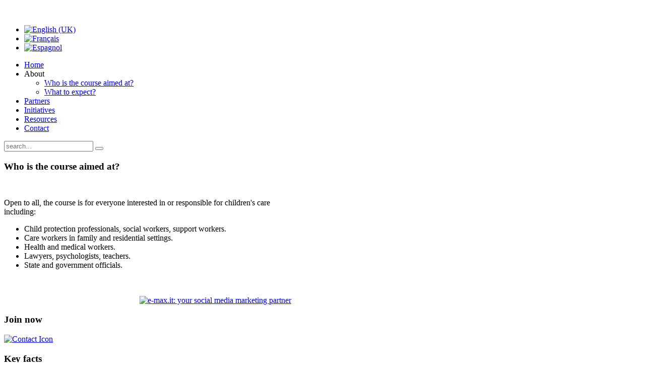

--- FILE ---
content_type: text/html; charset=utf-8
request_url: http://www.alternativecaremooc.com/index.php/en/about/who-is-the-course-aimed-at
body_size: 4057
content:
<!DOCTYPE HTML>
<html lang="en-gb" dir="ltr">

<head>
<meta charset="utf-8" />
<meta http-equiv="X-UA-Compatible" content="IE=edge,chrome=1">
<base href="http://www.alternativecaremooc.com/index.php/en/about/who-is-the-course-aimed-at" />
	<meta name="author" content="Super User" />
	<meta name="generator" content="Joomla! - Open Source Content Management" />
	<title>Alternative Care MOOC - Who is the course aimed at?</title>
	<link href="http://www.alternativecaremooc.com/index.php/en/about/who-is-the-course-aimed-at" rel="alternate" hreflang="en-GB" />
	<link href="http://www.alternativecaremooc.com/index.php/fr/contexte/à-qui-ce-cours-s’adresse-t-il" rel="alternate" hreflang="fr-FR" />
	<link href="http://www.alternativecaremooc.com/index.php/es/contexto/¿a-quién-va-dirigido-el-curso" rel="alternate" hreflang="es-ES" />
	<link href="http://www.alternativecaremooc.com/index.php/en/component/search/?Itemid=237&amp;format=opensearch" rel="search" title="Search Alternative Care MOOC" type="application/opensearchdescription+xml" />
	<link href="/templates/yoo_subway/favicon.ico" rel="shortcut icon" type="image/vnd.microsoft.icon" />
	<link href="/cache/widgetkit/widgetkit-9e003e88.css" rel="stylesheet" type="text/css" />
	<link href="/templates/yoo_subway/css/bootstrap.css" rel="stylesheet" type="text/css" />
	<link href="/media/mod_languages/css/template.css?dd3c2418654cb71d96f79c75abe2ed84" rel="stylesheet" type="text/css" />
	<script src="/media/jui/js/jquery.min.js?dd3c2418654cb71d96f79c75abe2ed84" type="text/javascript"></script>
	<script src="/media/jui/js/jquery-noconflict.js?dd3c2418654cb71d96f79c75abe2ed84" type="text/javascript"></script>
	<script src="/media/jui/js/jquery-migrate.min.js?dd3c2418654cb71d96f79c75abe2ed84" type="text/javascript"></script>
	<script src="/cache/widgetkit/widgetkit-0ec474e9.js" type="text/javascript"></script>
	<meta property="og:title" content=" Who is the course aimed at?"/>
	<meta property="og:url" content="http://www.alternativecaremooc.com"/>
	<meta property="og:site_name" content="Alternative Care MOOC"/>
	<meta property="og:image" content="http://www.alternativecaremooc.com/images/yootheme/header_children_left.jpg"/>
	<meta property="og:type" content="article"/>
	<link href="http://www.alternativecaremooc.com/index.php/en/about/who-is-the-course-aimed-at" rel="alternate" hreflang="x-default" />

<link rel="apple-touch-icon-precomposed" href="/templates/yoo_subway/apple_touch_icon.png" />
<link rel="stylesheet" href="/templates/yoo_subway/css/base.css" />
<link rel="stylesheet" href="/templates/yoo_subway/css/layout.css" />
<link rel="stylesheet" href="/templates/yoo_subway/css/menus.css" />
<style>body { min-width: 1180px; }
.wrapper { width: 1030px; }
#sidebar-a { width: 230px; }
#sidebar-b { width: 230px; }
#maininner { width: 570px; }
#menu .dropdown { width: 250px; }
#menu .columns2 { width: 500px; }
#menu .columns3 { width: 750px; }
#menu .columns4 { width: 1000px; }</style>
<link rel="stylesheet" href="/templates/yoo_subway/css/modules.css" />
<link rel="stylesheet" href="/templates/yoo_subway/css/tools.css" />
<link rel="stylesheet" href="/templates/yoo_subway/css/system.css" />
<link rel="stylesheet" href="/templates/yoo_subway/css/extensions.css" />
<link rel="stylesheet" href="/templates/yoo_subway/css/custom.css" />
<link rel="stylesheet" href="/templates/yoo_subway/css/animations.css" />
<link rel="stylesheet" href="/templates/yoo_subway/css/background/gradientblue.css" />
<link rel="stylesheet" href="/templates/yoo_subway/css/font2/opensanslight.css" />
<link rel="stylesheet" href="/templates/yoo_subway/css/font3/opensanslight.css" />
<link rel="stylesheet" href="/templates/yoo_subway/css/style.css" />
<link rel="stylesheet" href="/templates/yoo_subway/css/print.css" />
<link rel="stylesheet" href="/templates/yoo_subway/fonts/opensanslight.css" />
<script>window["WarpSystemPath"]="http://www.alternativecaremooc.com";</script>
<script>window["WarpThemePath"]="/templates/yoo_subway";</script>
<script src="/templates/yoo_subway/warp/js/warp.js"></script>
<script src="/templates/yoo_subway/warp/js/accordionmenu.js"></script>
<script src="/templates/yoo_subway/warp/js/dropdownmenu.js"></script>
<script src="/templates/yoo_subway/js/template.js"></script>
</head>

<body id="page" class="page sidebar-a-right sidebar-b-right  isblog  transparency-25 system-transparent" data-config='{"twitter":0,"plusone":0,"facebook":0}'>

	<div id="page-body">

		<div class="page-body-1">

			
						
			<div class="wrapper grid-block">

				<header id="header">

					<div id="toolbar" class="grid-block">

													
												
					</div>

					<div id="headerbar" class="grid-block">
					
							
						<a id="logo" href="http://www.alternativecaremooc.com">
<p><img src="/images/yootheme/header_children_left.jpg" alt="" /></p></a>
												
												<div class="left"><div class="module   deepest">

			<div class="mod-languages">

	<ul class="lang-inline" dir="ltr">
									<li class="lang-active">
			<a href="http://www.alternativecaremooc.com/index.php/en/about/who-is-the-course-aimed-at">
												<img src="/media/mod_languages/images/en_iso.gif" alt="English (UK)" title="English (UK)" />										</a>
			</li>
								<li>
			<a href="/index.php/fr/contexte/à-qui-ce-cours-s’adresse-t-il">
												<img src="/media/mod_languages/images/fr_iso.gif" alt="Français" title="Français" />										</a>
			</li>
								<li>
			<a href="/index.php/es/contexto/¿a-quién-va-dirigido-el-curso">
												<img src="/media/mod_languages/images/es_iso.gif" alt="Espagnol" title="Espagnol" />										</a>
			</li>
				</ul>

</div>
		
</div></div>
												
					</div>

					<div id="menubar" class="grid-block">
						
												<nav id="menu"><ul class="menu menu-dropdown"><li class="level1 item175"><a href="/index.php/en/" class="level1"><span>Home</span></a></li><li class="level1 item235 parent active"><span class="separator level1 parent active"><span>About</span></span>
<div class="dropdown columns1"><div class="dropdown-bg"><div><div class="width100 column"><ul class="nav-child unstyled small level2"><li class="level2 item237 active current"><a href="/index.php/en/about/who-is-the-course-aimed-at" class="level2 active current"><span>Who is the course aimed at?</span></a></li><li class="level2 item236"><a href="/index.php/en/about/what-to-expect" class="level2"><span>What to expect?</span></a></li></ul></div></div></div></div></li><li class="level1 item231"><a href="/index.php/en/partners" class="level1"><span>Partners</span></a></li><li class="level1 item233"><a href="/index.php/en/initiatives" class="level1"><span>Initiatives</span></a></li><li class="level1 item255"><a href="/images/files/resources.pdf" class="level1"><span>Resources</span></a></li><li class="level1 item234"><a href="/index.php/en/contact" class="level1"><span>Contact</span></a></li></ul></nav>
						
												<div id="search">
<form id="searchbox-40" class="searchbox" action="/index.php/en/about/who-is-the-course-aimed-at" method="post" role="search">
	<input type="text" value="" name="searchword" placeholder="search..." />
	<button type="reset" value="Reset"></button>
	<input type="hidden" name="task"   value="search" />
	<input type="hidden" name="option" value="com_search" />
	<input type="hidden" name="Itemid" value="237" />	
</form>

<script src="/templates/yoo_subway/warp/js/search.js"></script>
<script>
jQuery(function($) {
	$('#searchbox-40 input[name=searchword]').search({'url': '/index.php/en/component/search/?tmpl=raw&amp;type=json&amp;ordering=&amp;searchphrase=all', 'param': 'searchword', 'msgResultsHeader': 'Search Results', 'msgMoreResults': 'More Results', 'msgNoResults': 'No results found'}).placeholder();
});
</script></div>
												
					</div>
				
									
				</header>

								
								
								<div id="main" class="grid-block">
				
					<div id="maininner" class="grid-box">
					
						
						
												<section id="content" class="grid-block"><div id="system-message-container">
	</div>


<div id="system">

	
	<article class="item">

			
		
		<div class="content clearfix">

		
<h1>Who is the course aimed at?</h1>
<p><img src="/images/yootheme/mooc_picture.jpg" alt="" /></p>
<p>Open to all, the course is for everyone interested in or responsible for children's care including:</p>
<ul>
<li>Child protection professionals, social workers, support workers.</li>
<li>Care workers in family and residential settings.</li>
<li>Health and medical workers.</li>
<li>Lawyers, psychologists, teachers.</li>
<li>State and government officials.</li>
</ul>
<p> </p><div style="text-align:right;"><a href="http://e-max.it/posizionamento-siti-web/socialize" title="e-max.it: social marketing" target="_blank" rel="nofollow"><img src="/plugins/content/easyopengraph/assets/img/social_media_marketing.png" alt="e-max.it: your social media marketing partner" width="12" height="12" style="vertical-align:middle;" /></a></div>		</div>

		
		
			
	</article>

</div>
</section>
						
						
					</div>
					<!-- maininner end -->
					
										<aside id="sidebar-a" class="grid-box"><div class="grid-box width100 grid-v"><div class="module mod-box mod-box-color2  deepest">

		<h3 class="module-title"><span class="color">Join</span> now</h3>	
<p><a href="https://www.futurelearn.com/courses/alternative-care"> <img class="size-auto align-center" src="/images/yootheme/icon_contact.png" alt="Contact Icon" width="126" height="126" /></a></p>
<!--h3 class="module-title">register</h3-->		
</div></div><div class="grid-box width100 grid-v"><div class="module mod-box mod-box-transparent  deepest">

		<h3 class="module-title"><span class="color">Key</span> facts</h3>	
<ul>
<li>course runs for six weeks in total.</li>
<li>each weekly module contains approx. 2 hours of on-line learning with an optional 2 hours of reading.</li>
<li>each week you can stop/start the course any time</li>
<li>If you are unable to complete the weekly module, you can complete at your convenience</li>
</ul>		
</div></div><div class="grid-box width100 grid-v"><div class="module mod-box mod-box-transparent  deepest">

		<h3 class="module-title"><span class="color">For</span> who?</h3>	
<ul>
<li>Social worker or case workers</li>
<li>Government including local authorities</li>
<li>NGOs or grass root organisations</li>
<li>Students in social work or interested in working with children</li>
<li>Etc.</li>
</ul>		
</div></div><div class="grid-box width100 grid-v"><div class="module mod-box mod-box-color1  deepest">

		<h3 class="module-title">Twitter</h3>	
<p style="text-align: center; font-size: 16px;"><a href="https://twitter.com/search?q=%23FLaltcare" target="_blank" rel="noopener noreferrer">#FLaltcare</a></p>
<!--p><a href="https://twitter.com/search?q=%23FLaltcare"> <img class="size-auto align-center" src="/images/yootheme/icon_bird.gif" alt="Twitter Icon" width="126" height="126" /></a></p-->		
</div></div></aside>
										
										<aside id="sidebar-b" class="grid-box"><div class="grid-box width100 grid-v"><div class="module mod-box  deepest">

			<div class="bannergroup">

	<div class="banneritem">
																																																																			<a
							href="/index.php/en/component/banners/click/1" target="_blank" rel="noopener noreferrer"
							title="Better Care Network">
							<img
								src="http://www.alternativecaremooc.com/images/banners/bettercarenetwork.jpg"
								alt="Better Care Network"
																							/>
						</a>
																<div class="clr"></div>
	</div>
	<div class="banneritem">
																																																																			<a
							href="/index.php/en/component/banners/click/2" target="_blank" rel="noopener noreferrer"
							title="CELCIS">
							<img
								src="http://www.alternativecaremooc.com/images/banners/celcis_new.jpg"
								alt="CELCIS"
																							/>
						</a>
																<div class="clr"></div>
	</div>
	<div class="banneritem">
																																																																			<a
							href="/index.php/en/component/banners/click/3" target="_blank" rel="noopener noreferrer"
							title="Hope and Homes for Children">
							<img
								src="http://www.alternativecaremooc.com/images/banners/hopeandhomes.jpg"
								alt="Hope and Homes for Children"
																							/>
						</a>
																<div class="clr"></div>
	</div>
	<div class="banneritem">
																																																																			<a
							href="/index.php/en/component/banners/click/4" target="_blank" rel="noopener noreferrer"
							title="International Federation of Social Workers">
							<img
								src="http://www.alternativecaremooc.com/images/banners/ifsw.jpg"
								alt="International Federation of Social Workers"
																							/>
						</a>
																<div class="clr"></div>
	</div>
	<div class="banneritem">
																																																																			<a
							href="/index.php/en/component/banners/click/5" target="_blank" rel="noopener noreferrer"
							title="RELAF">
							<img
								src="http://www.alternativecaremooc.com/images/banners/relaf_logo_2017_web.png"
								alt="RELAF"
																							/>
						</a>
																<div class="clr"></div>
	</div>
	<div class="banneritem">
																																																																			<a
							href="/index.php/en/component/banners/click/6" target="_blank" rel="noopener noreferrer"
							title="Save the Children">
							<img
								src="http://www.alternativecaremooc.com/images/banners/savethechildren.jpg"
								alt="Save the Children"
																							/>
						</a>
																<div class="clr"></div>
	</div>
	<div class="banneritem">
																																																																			<a
							href="/index.php/en/component/banners/click/7" target="_blank" rel="noopener noreferrer"
							title="SOS Children&#039;s Villages">
							<img
								src="http://www.alternativecaremooc.com/images/banners/sos.jpg"
								alt="SOS Children&#039;s Villages"
																							/>
						</a>
																<div class="clr"></div>
	</div>
	<div class="banneritem">
																																																																			<a
							href="/index.php/en/component/banners/click/8" target="_blank" rel="noopener noreferrer"
							title="unicef">
							<img
								src="http://www.alternativecaremooc.com/images/banners/unicef.jpg"
								alt="unicef"
																							/>
						</a>
																<div class="clr"></div>
	</div>
	<div class="banneritem">
																																																																			<a
							href="/index.php/en/component/banners/click/12" target="_blank" rel="noopener noreferrer"
							title="International Social Service">
							<img
								src="http://www.alternativecaremooc.com/images/banners/iss.jpg"
								alt="International Social Service"
																							/>
						</a>
																<div class="clr"></div>
	</div>
	<div class="banneritem">
																																																																			<a
							href="/index.php/en/component/banners/click/13" target="_blank" rel="noopener noreferrer"
							title="FICE">
							<img
								src="http://www.alternativecaremooc.com/images/banners/fice.jpg"
								alt="FICE"
								 width="145"															/>
						</a>
																<div class="clr"></div>
	</div>

</div>
		
</div></div></aside>
					
				</div>
								<!-- main end -->

								
								
								<footer id="footer" class="grid-block">

										<a id="totop-scroller" href="#page"></a>
					
					<div class="module   deepest">

			
<p>Copyright © 2018 <a title="Alternative Care MOOC" href="http://www.alternativecaremooc.com/" target="_blank" rel="noopener noreferrer">Alternative Care MOOC</a> | Developed by <span id="cloak28698f688acd03173fe776070a7c231a">This email address is being protected from spambots. You need JavaScript enabled to view it.</span><script type='text/javascript'>
				document.getElementById('cloak28698f688acd03173fe776070a7c231a').innerHTML = '';
				var prefix = '&#109;a' + 'i&#108;' + '&#116;o';
				var path = 'hr' + 'ef' + '=';
				var addy28698f688acd03173fe776070a7c231a = 'p&#97;sc&#97;l.r&#117;d&#105;n' + '&#64;';
				addy28698f688acd03173fe776070a7c231a = addy28698f688acd03173fe776070a7c231a + '&#105;fsw' + '&#46;' + '&#111;rg';
				var addy_text28698f688acd03173fe776070a7c231a = 'P&#97;sc&#97;l R&#117;d&#105;n';document.getElementById('cloak28698f688acd03173fe776070a7c231a').innerHTML += '<a ' + path + '\'' + prefix + ':' + addy28698f688acd03173fe776070a7c231a + '\'>'+addy_text28698f688acd03173fe776070a7c231a+'<\/a>';
		</script></p>
<p><img src="/images/momentum_hres.png" alt="" /></p>		
</div>
				</footer>
				
			</div>
			
			
		</div>

	</div>
	
</body>
</html>